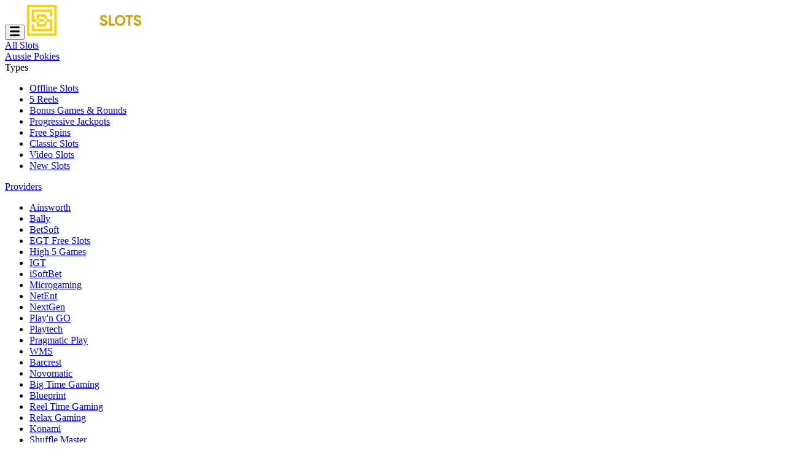

--- FILE ---
content_type: text/html; charset=UTF-8
request_url: https://bestsslots.com/nextgen/medusa/
body_size: 8230
content:
<!DOCTYPE html><html lang="en"><head><meta charset="UTF-8" /><meta http-equiv="X-UA-Compatible" content="IE=edge" /><meta name="viewport" content="width=device-width, initial-scale=1.0" /><link media="all" href="https://bestsslots.com/wp-content/cache/autoptimize/css/autoptimize_08cfdd3383d52854ca242460c6c4b31f.css" rel="stylesheet" /><title>Medusa Slot Game Free to Play Online - BestSlots</title><meta name='robots' content='max-image-preview:large' /><meta name="description" content="BestSlots offer you the best cost-free gaming experience. It’s time to put Medusa to the ultimate test. Spin the reels and explore the mind-blowing visuals" /><meta name="robots" content="index, follow, max-snippet:-1, max-image-preview:large, max-video-preview:-1" /><link rel="canonical" href="https://bestsslots.com/nextgen/medusa/" /><meta property="og:locale" content="en_US" /><meta property="og:type" content="article" /><meta property="og:title" content="Medusa Slot Game Free to Play Online - BestSlots" /><meta property="og:description" content="BestSlots offer you the best cost-free gaming experience. It’s time to put Medusa to the ultimate test. Spin the reels and explore the mind-blowing visuals" /><meta property="og:url" content="https://bestsslots.com/nextgen/medusa/" /><meta property="og:site_name" content="BestSlots" /><meta property="article:published_time" content="2022-10-21T14:27:28+00:00" /><meta property="article:modified_time" content="2022-11-04T14:13:00+00:00" /><meta property="og:image" content="https://bestsslots.com/wp-content/uploads/2022/10/medusa-free-slot-machine-online.png" /><meta property="og:image:width" content="163" /><meta property="og:image:height" content="248" /><meta name="twitter:card" content="summary_large_image" /> <script type="application/ld+json" class="yoast-schema-graph">{"@context":"https://schema.org","@graph":[{"@type":"WebSite","@id":"https://bestsslots.com/#website","url":"https://bestsslots.com/","name":"BestSlots","description":"Bestsslots.com","potentialAction":[{"@type":"SearchAction","target":"https://bestsslots.com/?s={search_term_string}","query-input":"required name=search_term_string"}],"inLanguage":"en-US"},{"@type":"ImageObject","@id":"https://bestsslots.com/nextgen/medusa/#primaryimage","inLanguage":"en-US","url":"https://bestsslots.com/wp-content/uploads/2022/10/medusa-free-slot-machine-online.png","width":163,"height":248,"caption":"medusa-free-slot-machine-online"},{"@type":"WebPage","@id":"https://bestsslots.com/nextgen/medusa/#webpage","url":"https://bestsslots.com/nextgen/medusa/","name":"Medusa Slot Game Free to Play Online - BestSlots","isPartOf":{"@id":"https://bestsslots.com/#website"},"primaryImageOfPage":{"@id":"https://bestsslots.com/nextgen/medusa/#primaryimage"},"datePublished":"2022-10-21T14:27:28+00:00","dateModified":"2022-11-04T14:13:00+00:00","author":{"@id":"https://bestsslots.com/#/schema/person/d77d1e9aa40261cc08273fe0794bce7e"},"description":"BestSlots offer you the best cost-free gaming experience. It\u2019s time to put Medusa to the ultimate test. Spin the reels and explore the mind-blowing visuals","inLanguage":"en-US","potentialAction":[{"@type":"ReadAction","target":["https://bestsslots.com/nextgen/medusa/"]}]},{"@type":"Person","@id":"https://bestsslots.com/#/schema/person/d77d1e9aa40261cc08273fe0794bce7e","name":"admin","image":{"@type":"ImageObject","@id":"https://bestsslots.com/#personlogo","inLanguage":"en-US","url":"https://secure.gravatar.com/avatar/14c7062fc64d13e599f9dd34d907fc9daeb75e235b79036c2ab53201b4202a9d?s=96&d=mm&r=g","caption":"admin"}}]}</script> <link href='https://sp-ao.shortpixel.ai' rel='preconnect' /><link rel="alternate" title="oEmbed (JSON)" type="application/json+oembed" href="https://bestsslots.com/wp-json/oembed/1.0/embed?url=https%3A%2F%2Fbestsslots.com%2Fnextgen%2Fmedusa%2F" /><link rel="alternate" title="oEmbed (XML)" type="text/xml+oembed" href="https://bestsslots.com/wp-json/oembed/1.0/embed?url=https%3A%2F%2Fbestsslots.com%2Fnextgen%2Fmedusa%2F&#038;format=xml" /><link rel="https://api.w.org/" href="https://bestsslots.com/wp-json/" /><link rel="alternate" title="JSON" type="application/json" href="https://bestsslots.com/wp-json/wp/v2/posts/1061" /><link rel="EditURI" type="application/rsd+xml" title="RSD" href="https://bestsslots.com/xmlrpc.php?rsd" /><meta name="generator" content="WordPress 6.9" /><link rel='shortlink' href='https://bestsslots.com/?p=1061' /><div style="position:absolute;left:-7849px;width:1000px;"><p>С каждым днём казино онлайн набирают всё большую популярность в Казахстане, и среди множества платформ особое место занимает Pin Up. Узнайте, почему онлайн казино Казахстана <a href="https://pinupkazahstan.com/">https://pinupkazahstan.com/</a> выбирают миллионы пользователей и какие преимущества вы получаете, совершая пин ап вход. Захватывающие игры, щедрые бонусы и профессиональные советы – всё это доступно на Pin Up Casino.</p></div><link rel="icon" href="https://bestsslots.com/wp-content/uploads/2022/08/favicon.ico" sizes="32x32" /><link rel="icon" href="https://bestsslots.com/wp-content/uploads/2022/08/favicon.ico" sizes="192x192" /><link rel="apple-touch-icon" href="https://bestsslots.com/wp-content/uploads/2022/08/favicon.ico" /><meta name="msapplication-TileImage" content="https://bestsslots.com/wp-content/uploads/2022/08/favicon.ico" /> <noscript><div><img src="https://mc.yandex.ru/watch/91533666" style="position:absolute; left:-9999px;" alt="" /></div></noscript></head><body> <noscript><iframe src="https://www.googletagmanager.com/ns.html?id=GTM-PDL3D3J"
 height="0" width="0" style="display:none;visibility:hidden"></iframe></noscript><header class="cover header"> <button class="button header__button-menu js-menu"> <svg width="16px" height="16px" viewBox="0 0 16 16" xmlns="http://www.w3.org/2000/svg"> <rect y="0" width="16" height="3" rx="1.5" /> <rect y="6.5" width="16" height="3" rx="1.5" /> <rect y="13" width="16" height="3" rx="1.5" /> </svg> </button> <a href="https://bestsslots.com" class="logo header__logo"> <img decoding="async" src="https://bestsslots.com/wp-content/uploads/2022/10/logo.svg" alt="logo bestsslots.com" title="logo" /> </a><div class="menu header__menu"><div> <a href="https://bestsslots.com/catalog/">All Slots</a></div><div> <a href="https://bestsslots.com/pokies-australia/">Aussie Pokies</a></div><div> <a >Types</a><ul><li> <a href="https://bestsslots.com/offline-slots/">Offline Slots</a></li><li> <a href="https://bestsslots.com/5-reels/">5 Reels</a></li><li> <a href="https://bestsslots.com/bonus-games-rounds/">Bonus Games &amp; Rounds</a></li><li> <a href="https://bestsslots.com/progressive-jackpots/">Progressive Jackpots</a></li><li> <a href="https://bestsslots.com/free-spins/">Free Spins</a></li><li> <a href="https://bestsslots.com/classic-slots/">Classic Slots</a></li><li> <a href="https://bestsslots.com/video-slots/">Video Slots</a></li><li> <a href="https://bestsslots.com/new-slots/">New Slots</a></li></ul></div><div> <a href="https://bestsslots.com/providers/">Providers</a><ul><li> <a href="https://bestsslots.com/ainsworth/">Ainsworth</a></li><li> <a href="https://bestsslots.com/bally/">Bally</a></li><li> <a href="https://bestsslots.com/betsoft/">BetSoft</a></li><li> <a href="https://bestsslots.com/egt-free-slots/">EGT Free Slots</a></li><li> <a href="https://bestsslots.com/high-5-games/">High 5 Games</a></li><li> <a href="https://bestsslots.com/igt/">IGT</a></li><li> <a href="https://bestsslots.com/isoftbet/">iSoftBet</a></li><li> <a href="https://bestsslots.com/microgaming/">Microgaming</a></li><li> <a href="https://bestsslots.com/netent/">NetEnt</a></li><li> <a href="https://bestsslots.com/nextgen/">NextGen</a></li><li> <a href="https://bestsslots.com/playn-go/">Play'n GO</a></li><li> <a href="https://bestsslots.com/playtech/">Playtech</a></li><li> <a href="https://bestsslots.com/pragmatic-play/">Pragmatic Play</a></li><li> <a href="https://bestsslots.com/wms/">WMS</a></li><li> <a href="https://bestsslots.com/barcrest/">Barcrest</a></li><li> <a href="https://bestsslots.com/novomatic/">Novomatic</a></li><li> <a href="https://bestsslots.com/big-time-gaming/">Big Time Gaming</a></li><li> <a href="https://bestsslots.com/blueprint/">Blueprint</a></li><li> <a href="https://bestsslots.com/reel-time-gaming/">Reel Time Gaming</a></li><li> <a href="https://bestsslots.com/relax-gaming/">Relax Gaming</a></li><li> <a href="https://bestsslots.com/konami/">Konami</a></li><li> <a href="https://bestsslots.com/shuffle-master/">Shuffle Master</a></li><li> <a href="https://bestsslots.com/rtg/">RTG</a></li></ul></div></div><div class="header__link"> <a href="https://bestsslots.com/catalog/" class="link">All Slots </a></div><div class="header__link"> <a href="https://bestsslots.com/pokies-australia/" class="link">Aussie Pokies </a></div><div class="header__link"> <a  class="link">Types <noscript><img decoding="async" src="https://bestsslots.com/wp-content/themes/bestslots/images/header-link-icon.svg" alt="Header Types link icon" title="Header Types link icon" /></noscript><img decoding="async" class="lazyload" src='data:image/svg+xml,%3Csvg%20xmlns=%22http://www.w3.org/2000/svg%22%20viewBox=%220%200%20210%20140%22%3E%3C/svg%3E' data-src="https://bestsslots.com/wp-content/themes/bestslots/images/header-link-icon.svg" alt="Header Types link icon" title="Header Types link icon" /> </a><div class="link-menu"> <a href="https://bestsslots.com/offline-slots/">Offline Slots</a> <a href="https://bestsslots.com/5-reels/">5 Reels</a> <a href="https://bestsslots.com/bonus-games-rounds/">Bonus Games &amp; Rounds</a> <a href="https://bestsslots.com/progressive-jackpots/">Progressive Jackpots</a> <a href="https://bestsslots.com/free-spins/">Free Spins</a> <a href="https://bestsslots.com/classic-slots/">Classic Slots</a> <a href="https://bestsslots.com/video-slots/">Video Slots</a> <a href="https://bestsslots.com/new-slots/">New Slots</a></div></div><div class="header__link"> <a href="https://bestsslots.com/providers/" class="link">Providers <noscript><img decoding="async" src="https://bestsslots.com/wp-content/themes/bestslots/images/header-link-icon.svg" alt="Header Providers link icon" title="Header Providers link icon" /></noscript><img decoding="async" class="lazyload" src='data:image/svg+xml,%3Csvg%20xmlns=%22http://www.w3.org/2000/svg%22%20viewBox=%220%200%20210%20140%22%3E%3C/svg%3E' data-src="https://bestsslots.com/wp-content/themes/bestslots/images/header-link-icon.svg" alt="Header Providers link icon" title="Header Providers link icon" /> </a><div class="link-menu"> <a href="https://bestsslots.com/ainsworth/">Ainsworth</a> <a href="https://bestsslots.com/bally/">Bally</a> <a href="https://bestsslots.com/betsoft/">BetSoft</a> <a href="https://bestsslots.com/egt-free-slots/">EGT Free Slots</a> <a href="https://bestsslots.com/high-5-games/">High 5 Games</a> <a href="https://bestsslots.com/igt/">IGT</a> <a href="https://bestsslots.com/isoftbet/">iSoftBet</a> <a href="https://bestsslots.com/microgaming/">Microgaming</a> <a href="https://bestsslots.com/netent/">NetEnt</a> <a href="https://bestsslots.com/nextgen/">NextGen</a> <a href="https://bestsslots.com/playn-go/">Play'n GO</a> <a href="https://bestsslots.com/playtech/">Playtech</a> <a href="https://bestsslots.com/pragmatic-play/">Pragmatic Play</a> <a href="https://bestsslots.com/wms/">WMS</a> <a href="https://bestsslots.com/barcrest/">Barcrest</a> <a href="https://bestsslots.com/novomatic/">Novomatic</a> <a href="https://bestsslots.com/big-time-gaming/">Big Time Gaming</a> <a href="https://bestsslots.com/blueprint/">Blueprint</a> <a href="https://bestsslots.com/reel-time-gaming/">Reel Time Gaming</a> <a href="https://bestsslots.com/relax-gaming/">Relax Gaming</a> <a href="https://bestsslots.com/konami/">Konami</a> <a href="https://bestsslots.com/shuffle-master/">Shuffle Master</a> <a href="https://bestsslots.com/rtg/">RTG</a></div></div><form class="header__search" action="https://bestsslots.com/" id="search" role="search" method="GET" enctype="text/plain"> <input type="search" name="s" placeholder="Type your search" autocomplete="off" /> <button class="search-button" type="submit"> <noscript><img decoding="async" src="https://bestsslots.com/wp-content/themes/bestslots/images/search-icon.svg" alt="Search icon" title="Search icon" /></noscript><img decoding="async" class="lazyload" src='data:image/svg+xml,%3Csvg%20xmlns=%22http://www.w3.org/2000/svg%22%20viewBox=%220%200%20210%20140%22%3E%3C/svg%3E' data-src="https://bestsslots.com/wp-content/themes/bestslots/images/search-icon.svg" alt="Search icon" title="Search icon" /> </button></form></header><main class="main item-page"><section class="prime"><div><div class="cover prime__cover" itemscope itemtype="https://schema.org/Game"><div class="prime__wrap"><ul class="breadcrumbs" itemscope itemtype="https://schema.org/BreadcrumbList"><li itemprop="itemListElement" itemscope itemtype="https://schema.org/ListItem"><a itemprop="item" href="https://bestsslots.com"><span itemprop="name">Home</span></a><meta itemprop="position" content="1"></li><li itemprop="itemListElement" itemscope itemtype="https://schema.org/ListItem"><a itemprop="item" href="https://bestsslots.com/nextgen/"><span itemprop="name">NextGen</span></a><meta itemprop="position" content="2"></li><li itemprop="itemListElement" itemscope itemtype="https://schema.org/ListItem"><a itemprop="item"><span itemprop="name">Medusa</span></a><meta itemprop="position" content="3"></li></ul><h1 class="title general prime__title" itemprop="name">Medusa Slot</h1></div><div class="prime__wrap rating-box" itemprop="aggregateRating" itemscope itemtype="https://schema.org/AggregateRating"><fieldset class="rating vote" data-post-id="1061"><meta itemprop="worstRating" content="1" /><meta itemprop="bestRating" content="5" /> <input type="radio" id="star5" name="rating" value="5"  /><label class="full" for="star5" title=""></label> <input type="radio" id="star4" name="rating" value="4" checked /><label class="full" for="star4" title=""></label> <input type="radio" id="star3" name="rating" value="3"  /><label class="full" for="star3" title=""></label> <input type="radio" id="star2" name="rating" value="2"  /><label class="full" for="star2" title=""></label> <input type="radio" id="star1" name="rating" value="1"  /><label class="full" for="star1" title=""></label><div class="rating-result rating-result-1"> <span>Your vote: </span> <span class="bold-text">Super low</span></div><div class="rating-result rating-result-2"> <span>Your vote: </span> <span class="bold-text">Low</span></div><div class="rating-result rating-result-3"> <span>Your vote: </span> <span class="bold-text">Medium</span></div><div class="rating-result rating-result-4"> <span>Your vote: </span> <span class="bold-text">Good</span></div><div class="rating-result rating-result-5"> <span>Your vote: </span> <span class="bold-text">Excelent</span></div></fieldset> <span class="rating-text"><meta itemprop="ratingValue" content="4" /> <span class="contrast-text" itemprop="reviewCount">13</span> votes </span></div><div class="prime__image"><div><div class="slot-details-icons"><div class="slot-details-icon"> <i class="fa-resize-full full-screen"></i></div></div> <iframe src="https://nogs-gl.nyxmalta.com/game/?nogsoperatorid=176&amp;nogsgameid=70020&amp;nogsmode=demo&amp;nogslang=en_us&amp;nogscurrency=gbp"></iframe> <span class="img iframe-img"> <noscript><img decoding="async" src="https://sp-ao.shortpixel.ai/client/to_webp,q_glossy,ret_img/https://bestsslots.com/wp-content/uploads/2022/10/medusa-free-slot-machine.png" alt="medusa-free-slot-machine" title="medusa-free-slot-machine" /></noscript><img decoding="async" class="lazyload" src='data:image/svg+xml,%3Csvg%20xmlns=%22http://www.w3.org/2000/svg%22%20viewBox=%220%200%20210%20140%22%3E%3C/svg%3E' data-src="https://sp-ao.shortpixel.ai/client/to_webp,q_glossy,ret_img/https://bestsslots.com/wp-content/uploads/2022/10/medusa-free-slot-machine.png" alt="medusa-free-slot-machine" title="medusa-free-slot-machine" /> </span> <a class="button prime__button prime__image-button"> <noscript><img decoding="async" src="https://bestsslots.com/wp-content/themes/bestslots/images/prime-btn-icon.svg" alt="Iframe button" title="Iframe button" /></noscript><img decoding="async" class="lazyload" src='data:image/svg+xml,%3Csvg%20xmlns=%22http://www.w3.org/2000/svg%22%20viewBox=%220%200%20210%20140%22%3E%3C/svg%3E' data-src="https://bestsslots.com/wp-content/themes/bestslots/images/prime-btn-icon.svg" alt="Iframe button" title="Iframe button" /> Play Free </a></div></div></div></div></section><section class="section bonus"><div><h2 class="title bonus__title">Play for Real Money with Bonus</h2><ol class="bonus__list"><li class="bonus-list__item"> <span class="bonus-list__img"> <noscript><img decoding="async" src="https://sp-ao.shortpixel.ai/client/to_webp,q_glossy,ret_img/https://bestsslots.com/wp-content/uploads/2025/06/230x100_dragon.png" alt="" title="Dragonslots"></noscript><img decoding="async" class="lazyload" src='data:image/svg+xml,%3Csvg%20xmlns=%22http://www.w3.org/2000/svg%22%20viewBox=%220%200%20210%20140%22%3E%3C/svg%3E' data-src="https://sp-ao.shortpixel.ai/client/to_webp,q_glossy,ret_img/https://bestsslots.com/wp-content/uploads/2025/06/230x100_dragon.png" alt="" title="Dragonslots"> </span><div class="bonus-list__text"> <span>Bonus:</span> <span class="bonus-list__title">AU$10500 + 650 Free Spins</span></div> <a href="https://trackbincas.com/win.php?key=2c1da776ab6ee4c575d8&сampaignId={сampaignId}&creativeId={creativeId}&subscriptionId={subscriptionId}&feedId={feedId}&days={days}&clickid={clickid}" class="button bonus-list__button" target="_blank"> <noscript><img
 src="https://bestsslots.com/wp-content/themes/bestslots/images/prime-btn-icon.svg"
 alt="Bonus button"
 title="Bonus button"
 ></noscript><img decoding="async" class="lazyload"  src='data:image/svg+xml,%3Csvg%20xmlns=%22http://www.w3.org/2000/svg%22%20viewBox=%220%200%20210%20140%22%3E%3C/svg%3E' data-src="https://bestsslots.com/wp-content/themes/bestslots/images/prime-btn-icon.svg"
 alt="Bonus button"
 title="Bonus button"
 > Play Now </a></li><li class="bonus-list__item"> <span class="bonus-list__img"> <noscript><img decoding="async" src="https://sp-ao.shortpixel.ai/client/to_webp,q_glossy,ret_img/https://bestsslots.com/wp-content/uploads/2023/12/bizzo.png" alt="bizzo casino" title="bizzo casino"></noscript><img decoding="async" class="lazyload" src='data:image/svg+xml,%3Csvg%20xmlns=%22http://www.w3.org/2000/svg%22%20viewBox=%220%200%20210%20140%22%3E%3C/svg%3E' data-src="https://sp-ao.shortpixel.ai/client/to_webp,q_glossy,ret_img/https://bestsslots.com/wp-content/uploads/2023/12/bizzo.png" alt="bizzo casino" title="bizzo casino"> </span><div class="bonus-list__text"> <span>Bonus:</span> <span class="bonus-list__title">AU$7250 + 175 Free Spins</span></div> <a href="https://trackbincas.com/win.php?key=yiluh4cspoqrgyb2t8rs&сampaignId={сampaignId}&creativeId={creativeId}&subscriptionId={subscriptionId}&feedId={feedId}&days={days}&clickid={clickid}" class="button bonus-list__button" target="_blank"> <noscript><img
 src="https://bestsslots.com/wp-content/themes/bestslots/images/prime-btn-icon.svg"
 alt="Bonus button"
 title="Bonus button"
 ></noscript><img decoding="async" class="lazyload"  src='data:image/svg+xml,%3Csvg%20xmlns=%22http://www.w3.org/2000/svg%22%20viewBox=%220%200%20210%20140%22%3E%3C/svg%3E' data-src="https://bestsslots.com/wp-content/themes/bestslots/images/prime-btn-icon.svg"
 alt="Bonus button"
 title="Bonus button"
 > Play Now </a></li><li class="bonus-list__item"> <span class="bonus-list__img"> <noscript><img decoding="async" src="https://sp-ao.shortpixel.ai/client/to_webp,q_glossy,ret_img/https://bestsslots.com/wp-content/uploads/2023/12/hellspin.png" alt="hellspin" title="hellspin"></noscript><img decoding="async" class="lazyload" src='data:image/svg+xml,%3Csvg%20xmlns=%22http://www.w3.org/2000/svg%22%20viewBox=%220%200%20210%20140%22%3E%3C/svg%3E' data-src="https://sp-ao.shortpixel.ai/client/to_webp,q_glossy,ret_img/https://bestsslots.com/wp-content/uploads/2023/12/hellspin.png" alt="hellspin" title="hellspin"> </span><div class="bonus-list__text"> <span>Bonus:</span> <span class="bonus-list__title">AU$5200 + 150 Free Spins</span></div> <a href="https://trackbincas.com/win.php?key=foql5uae8wdw59mmgduw&сampaignId={сampaignId}&creativeId={creativeId}&subscriptionId={subscriptionId}&feedId={feedId}&days={days}&clickid={clickid}" class="button bonus-list__button" target="_blank"> <noscript><img
 src="https://bestsslots.com/wp-content/themes/bestslots/images/prime-btn-icon.svg"
 alt="Bonus button"
 title="Bonus button"
 ></noscript><img decoding="async" class="lazyload"  src='data:image/svg+xml,%3Csvg%20xmlns=%22http://www.w3.org/2000/svg%22%20viewBox=%220%200%20210%20140%22%3E%3C/svg%3E' data-src="https://bestsslots.com/wp-content/themes/bestslots/images/prime-btn-icon.svg"
 alt="Bonus button"
 title="Bonus button"
 > Play Now </a></li><li class="bonus-list__item"> <span class="bonus-list__img"> <noscript><img decoding="async" src="https://sp-ao.shortpixel.ai/client/to_webp,q_glossy,ret_img/https://bestsslots.com/wp-content/uploads/2023/12/national.png" alt="national casino" title="national casino"></noscript><img decoding="async" class="lazyload" src='data:image/svg+xml,%3Csvg%20xmlns=%22http://www.w3.org/2000/svg%22%20viewBox=%220%200%20210%20140%22%3E%3C/svg%3E' data-src="https://sp-ao.shortpixel.ai/client/to_webp,q_glossy,ret_img/https://bestsslots.com/wp-content/uploads/2023/12/national.png" alt="national casino" title="national casino"> </span><div class="bonus-list__text"> <span>Bonus:</span> <span class="bonus-list__title">AU$1500 + 150 Free Spins</span></div> <a href="https://trackbincas.com/win.php?key=j8qeczwi1a7xrc0ygqbt&сampaignId={сampaignId}&creativeId={creativeId}&subscriptionId={subscriptionId}&feedId={feedId}&days={days}&clickid={clickid}" class="button bonus-list__button" target="_blank"> <noscript><img
 src="https://bestsslots.com/wp-content/themes/bestslots/images/prime-btn-icon.svg"
 alt="Bonus button"
 title="Bonus button"
 ></noscript><img decoding="async" class="lazyload"  src='data:image/svg+xml,%3Csvg%20xmlns=%22http://www.w3.org/2000/svg%22%20viewBox=%220%200%20210%20140%22%3E%3C/svg%3E' data-src="https://bestsslots.com/wp-content/themes/bestslots/images/prime-btn-icon.svg"
 alt="Bonus button"
 title="Bonus button"
 > Play Now </a></li><li class="bonus-list__item"> <span class="bonus-list__img"> <noscript><img decoding="async" src="https://sp-ao.shortpixel.ai/client/to_webp,q_glossy,ret_img/https://bestsslots.com/wp-content/uploads/2023/12/woocasino.png" alt="woocasino" title="woocasino"></noscript><img decoding="async" class="lazyload" src='data:image/svg+xml,%3Csvg%20xmlns=%22http://www.w3.org/2000/svg%22%20viewBox=%220%200%20210%20140%22%3E%3C/svg%3E' data-src="https://sp-ao.shortpixel.ai/client/to_webp,q_glossy,ret_img/https://bestsslots.com/wp-content/uploads/2023/12/woocasino.png" alt="woocasino" title="woocasino"> </span><div class="bonus-list__text"> <span>Bonus:</span> <span class="bonus-list__title">AU$1400 + 200 Free Spins</span></div> <a href="https://trackbincas.com/win.php?key=7124p960bwr2486vkpac&сampaignId={сampaignId}&creativeId={creativeId}&subscriptionId={subscriptionId}&feedId={feedId}&days={days}&clickid={clickid}" class="button bonus-list__button" target="_blank"> <noscript><img
 src="https://bestsslots.com/wp-content/themes/bestslots/images/prime-btn-icon.svg"
 alt="Bonus button"
 title="Bonus button"
 ></noscript><img decoding="async" class="lazyload"  src='data:image/svg+xml,%3Csvg%20xmlns=%22http://www.w3.org/2000/svg%22%20viewBox=%220%200%20210%20140%22%3E%3C/svg%3E' data-src="https://bestsslots.com/wp-content/themes/bestslots/images/prime-btn-icon.svg"
 alt="Bonus button"
 title="Bonus button"
 > Play Now </a></li><li class="bonus-list__item"> <span class="bonus-list__img"> <noscript><img decoding="async" src="https://sp-ao.shortpixel.ai/client/to_webp,q_glossy,ret_img/https://bestsslots.com/wp-content/uploads/2025/06/230x100_slotsgem.png" alt="" title="slotsgem"></noscript><img decoding="async" class="lazyload" src='data:image/svg+xml,%3Csvg%20xmlns=%22http://www.w3.org/2000/svg%22%20viewBox=%220%200%20210%20140%22%3E%3C/svg%3E' data-src="https://sp-ao.shortpixel.ai/client/to_webp,q_glossy,ret_img/https://bestsslots.com/wp-content/uploads/2025/06/230x100_slotsgem.png" alt="" title="slotsgem"> </span><div class="bonus-list__text"> <span>Bonus:</span> <span class="bonus-list__title">AU$8000 + 225 Free Spins</span></div> <a href="https://trackbincas.com/win.php?key=5c8fdc6fd5682b7f4b37&сampaignId={сampaignId}&creativeId={creativeId}&subscriptionId={subscriptionId}&feedId={feedId}&days={days}&clickid={clickid}" class="button bonus-list__button" target="_blank"> <noscript><img
 src="https://bestsslots.com/wp-content/themes/bestslots/images/prime-btn-icon.svg"
 alt="Bonus button"
 title="Bonus button"
 ></noscript><img decoding="async" class="lazyload"  src='data:image/svg+xml,%3Csvg%20xmlns=%22http://www.w3.org/2000/svg%22%20viewBox=%220%200%20210%20140%22%3E%3C/svg%3E' data-src="https://bestsslots.com/wp-content/themes/bestslots/images/prime-btn-icon.svg"
 alt="Bonus button"
 title="Bonus button"
 > Play Now </a></li><li class="bonus-list__item"> <span class="bonus-list__img"> <noscript><img decoding="async" src="https://sp-ao.shortpixel.ai/client/to_webp,q_glossy,ret_img/https://bestsslots.com/wp-content/uploads/2025/06/playamo_.png" alt="playamo" title="playamo"></noscript><img decoding="async" class="lazyload" src='data:image/svg+xml,%3Csvg%20xmlns=%22http://www.w3.org/2000/svg%22%20viewBox=%220%200%20210%20140%22%3E%3C/svg%3E' data-src="https://sp-ao.shortpixel.ai/client/to_webp,q_glossy,ret_img/https://bestsslots.com/wp-content/uploads/2025/06/playamo_.png" alt="playamo" title="playamo"> </span><div class="bonus-list__text"> <span>Bonus:</span> <span class="bonus-list__title">AU$1400 + 150 Free Spins</span></div> <a href="https://trackbincas.com/win.php?key=afa1ada1799d865b4035&сampaignId={сampaignId}&creativeId={creativeId}&subscriptionId={subscriptionId}&feedId={feedId}&days={days}&clickid={clickid}" class="button bonus-list__button" target="_blank"> <noscript><img
 src="https://bestsslots.com/wp-content/themes/bestslots/images/prime-btn-icon.svg"
 alt="Bonus button"
 title="Bonus button"
 ></noscript><img decoding="async" class="lazyload"  src='data:image/svg+xml,%3Csvg%20xmlns=%22http://www.w3.org/2000/svg%22%20viewBox=%220%200%20210%20140%22%3E%3C/svg%3E' data-src="https://bestsslots.com/wp-content/themes/bestslots/images/prime-btn-icon.svg"
 alt="Bonus button"
 title="Bonus button"
 > Play Now </a></li><li class="bonus-list__item"> <span class="bonus-list__img"> <noscript><img decoding="async" src="https://sp-ao.shortpixel.ai/client/to_webp,q_glossy,ret_img/https://bestsslots.com/wp-content/uploads/2025/06/230x100_supra.png" alt="Supraplay" title="Supraplay"></noscript><img decoding="async" class="lazyload" src='data:image/svg+xml,%3Csvg%20xmlns=%22http://www.w3.org/2000/svg%22%20viewBox=%220%200%20210%20140%22%3E%3C/svg%3E' data-src="https://sp-ao.shortpixel.ai/client/to_webp,q_glossy,ret_img/https://bestsslots.com/wp-content/uploads/2025/06/230x100_supra.png" alt="Supraplay" title="Supraplay"> </span><div class="bonus-list__text"> <span>Bonus:</span> <span class="bonus-list__title">3750€ + 300 Free Spins</span></div> <a href="https://trackbincas.com/win.php?key=db20097833b3827a42dd&сampaignId={сampaignId}&creativeId={creativeId}&subscriptionId={subscriptionId}&feedId={feedId}&days={days}&clickid={clickid}" class="button bonus-list__button" target="_blank"> <noscript><img
 src="https://bestsslots.com/wp-content/themes/bestslots/images/prime-btn-icon.svg"
 alt="Bonus button"
 title="Bonus button"
 ></noscript><img decoding="async" class="lazyload"  src='data:image/svg+xml,%3Csvg%20xmlns=%22http://www.w3.org/2000/svg%22%20viewBox=%220%200%20210%20140%22%3E%3C/svg%3E' data-src="https://bestsslots.com/wp-content/themes/bestslots/images/prime-btn-icon.svg"
 alt="Bonus button"
 title="Bonus button"
 > Play Now </a></li><li class="bonus-list__item"> <span class="bonus-list__img"> <noscript><img decoding="async" src="https://sp-ao.shortpixel.ai/client/to_webp,q_glossy,ret_img/https://bestsslots.com/wp-content/uploads/2025/06/230x100_Betrolla.png" alt="Betrolla" title="Betrolla"></noscript><img decoding="async" class="lazyload" src='data:image/svg+xml,%3Csvg%20xmlns=%22http://www.w3.org/2000/svg%22%20viewBox=%220%200%20210%20140%22%3E%3C/svg%3E' data-src="https://sp-ao.shortpixel.ai/client/to_webp,q_glossy,ret_img/https://bestsslots.com/wp-content/uploads/2025/06/230x100_Betrolla.png" alt="Betrolla" title="Betrolla"> </span><div class="bonus-list__text"> <span>Bonus:</span> <span class="bonus-list__title">2500€ + 275 Free Spins</span></div> <a href="https://trackbincas.com/win.php?key=6c843559efe6dbbb65c4&сampaignId={сampaignId}&creativeId={creativeId}&subscriptionId={subscriptionId}&feedId={feedId}&days={days}&clickid={clickid}" class="button bonus-list__button" target="_blank"> <noscript><img
 src="https://bestsslots.com/wp-content/themes/bestslots/images/prime-btn-icon.svg"
 alt="Bonus button"
 title="Bonus button"
 ></noscript><img decoding="async" class="lazyload"  src='data:image/svg+xml,%3Csvg%20xmlns=%22http://www.w3.org/2000/svg%22%20viewBox=%220%200%20210%20140%22%3E%3C/svg%3E' data-src="https://bestsslots.com/wp-content/themes/bestslots/images/prime-btn-icon.svg"
 alt="Bonus button"
 title="Bonus button"
 > Play Now </a></li><li class="bonus-list__item"> <span class="bonus-list__img"> <noscript><img decoding="async" src="https://sp-ao.shortpixel.ai/client/to_webp,q_glossy,ret_img/https://bestsslots.com/wp-content/uploads/2025/06/230x100_Bilucky.png" alt="Bilucky" title="Bilucky"></noscript><img decoding="async" class="lazyload" src='data:image/svg+xml,%3Csvg%20xmlns=%22http://www.w3.org/2000/svg%22%20viewBox=%220%200%20210%20140%22%3E%3C/svg%3E' data-src="https://sp-ao.shortpixel.ai/client/to_webp,q_glossy,ret_img/https://bestsslots.com/wp-content/uploads/2025/06/230x100_Bilucky.png" alt="Bilucky" title="Bilucky"> </span><div class="bonus-list__text"> <span>Bonus:</span> <span class="bonus-list__title">1500€ + 290 Free Spins</span></div> <a href="https://trackbincas.com/win.php?key=8af633e749a897f37853&сampaignId={сampaignId}&creativeId={creativeId}&subscriptionId={subscriptionId}&feedId={feedId}&days={days}&clickid={clickid}" class="button bonus-list__button" target="_blank"> <noscript><img
 src="https://bestsslots.com/wp-content/themes/bestslots/images/prime-btn-icon.svg"
 alt="Bonus button"
 title="Bonus button"
 ></noscript><img decoding="async" class="lazyload"  src='data:image/svg+xml,%3Csvg%20xmlns=%22http://www.w3.org/2000/svg%22%20viewBox=%220%200%20210%20140%22%3E%3C/svg%3E' data-src="https://bestsslots.com/wp-content/themes/bestslots/images/prime-btn-icon.svg"
 alt="Bonus button"
 title="Bonus button"
 > Play Now </a></li></ol></div></section><section class="section info"><div><h2 class="title">Medusa Info</h2><div class="info__table"><section class="info__image"> <noscript><img decoding="async" src="https://sp-ao.shortpixel.ai/client/to_webp,q_glossy,ret_img/https://bestsslots.com/wp-content/uploads/2022/10/medusa-free-slot-machine-online.png" alt="medusa-free-slot-machine-online" title="medusa-free-slot-machine-online" /></noscript><img decoding="async" class="lazyload" src='data:image/svg+xml,%3Csvg%20xmlns=%22http://www.w3.org/2000/svg%22%20viewBox=%220%200%20210%20140%22%3E%3C/svg%3E' data-src="https://sp-ao.shortpixel.ai/client/to_webp,q_glossy,ret_img/https://bestsslots.com/wp-content/uploads/2022/10/medusa-free-slot-machine-online.png" alt="medusa-free-slot-machine-online" title="medusa-free-slot-machine-online" /> <span> <noscript><img decoding="async" src="https://sp-ao.shortpixel.ai/client/to_webp,q_glossy,ret_img/https://bestsslots.com/wp-content/uploads/2022/10/medusa-free-slot-machine-online.png" alt="medusa-free-slot-machine-online" title="medusa-free-slot-machine-online" /></noscript><img decoding="async" class="lazyload" src='data:image/svg+xml,%3Csvg%20xmlns=%22http://www.w3.org/2000/svg%22%20viewBox=%220%200%20210%20140%22%3E%3C/svg%3E' data-src="https://sp-ao.shortpixel.ai/client/to_webp,q_glossy,ret_img/https://bestsslots.com/wp-content/uploads/2022/10/medusa-free-slot-machine-online.png" alt="medusa-free-slot-machine-online" title="medusa-free-slot-machine-online" /> </span></section><section><h3 class="title">Slot Info</h3><ul><li> <span> <noscript><img decoding="async" src="https://bestsslots.com/wp-content/themes/bestslots/images/info-icons/1-icon-1.svg" alt="Software" title="Software" /></noscript><img decoding="async" class="lazyload" src='data:image/svg+xml,%3Csvg%20xmlns=%22http://www.w3.org/2000/svg%22%20viewBox=%220%200%20210%20140%22%3E%3C/svg%3E' data-src="https://bestsslots.com/wp-content/themes/bestslots/images/info-icons/1-icon-1.svg" alt="Software" title="Software" /> Software</span> <span>NextGen</span></li><li> <span> <noscript><img decoding="async" src="https://bestsslots.com/wp-content/themes/bestslots/images/info-icons/1-icon-2.svg" alt="Reels" title="Reels" /></noscript><img decoding="async" class="lazyload" src='data:image/svg+xml,%3Csvg%20xmlns=%22http://www.w3.org/2000/svg%22%20viewBox=%220%200%20210%20140%22%3E%3C/svg%3E' data-src="https://bestsslots.com/wp-content/themes/bestslots/images/info-icons/1-icon-2.svg" alt="Reels" title="Reels" /> Reels</span> <span>5</span></li><li> <span> <noscript><img decoding="async" src="https://bestsslots.com/wp-content/themes/bestslots/images/info-icons/1-icon-3.svg" alt="Paylines" title="Paylines" /></noscript><img decoding="async" class="lazyload" src='data:image/svg+xml,%3Csvg%20xmlns=%22http://www.w3.org/2000/svg%22%20viewBox=%220%200%20210%20140%22%3E%3C/svg%3E' data-src="https://bestsslots.com/wp-content/themes/bestslots/images/info-icons/1-icon-3.svg" alt="Paylines" title="Paylines" /> Paylines</span> <span>25</span></li><li> <span> <noscript><img decoding="async" src="https://bestsslots.com/wp-content/themes/bestslots/images/info-icons/1-icon-4.svg" alt="RTP" title="RTP" /></noscript><img decoding="async" class="lazyload" src='data:image/svg+xml,%3Csvg%20xmlns=%22http://www.w3.org/2000/svg%22%20viewBox=%220%200%20210%20140%22%3E%3C/svg%3E' data-src="https://bestsslots.com/wp-content/themes/bestslots/images/info-icons/1-icon-4.svg" alt="RTP" title="RTP" /> RTP</span> <span>95.42%</span></li><li> <span> <noscript><img decoding="async" src="https://bestsslots.com/wp-content/themes/bestslots/images/info-icons/1-icon-5.svg" alt="Paylines" title="Paylines" /></noscript><img decoding="async" class="lazyload" src='data:image/svg+xml,%3Csvg%20xmlns=%22http://www.w3.org/2000/svg%22%20viewBox=%220%200%20210%20140%22%3E%3C/svg%3E' data-src="https://bestsslots.com/wp-content/themes/bestslots/images/info-icons/1-icon-5.svg" alt="Paylines" title="Paylines" /> Paylines</span> <span>Medium</span></li><li> <span> <noscript><img decoding="async" src="https://bestsslots.com/wp-content/themes/bestslots/images/info-icons/1-icon-6.svg" alt="Minimum Bet" title="Minimum Bet" /></noscript><img decoding="async" class="lazyload" src='data:image/svg+xml,%3Csvg%20xmlns=%22http://www.w3.org/2000/svg%22%20viewBox=%220%200%20210%20140%22%3E%3C/svg%3E' data-src="https://bestsslots.com/wp-content/themes/bestslots/images/info-icons/1-icon-6.svg" alt="Minimum Bet" title="Minimum Bet" /> Minimum Bet</span> <span>0.25</span></li><li> <span> <noscript><img decoding="async" src="https://bestsslots.com/wp-content/themes/bestslots/images/info-icons/1-icon-7.svg" alt="Maximum Bet" title="Maximum Bet" /></noscript><img decoding="async" class="lazyload" src='data:image/svg+xml,%3Csvg%20xmlns=%22http://www.w3.org/2000/svg%22%20viewBox=%220%200%20210%20140%22%3E%3C/svg%3E' data-src="https://bestsslots.com/wp-content/themes/bestslots/images/info-icons/1-icon-7.svg" alt="Maximum Bet" title="Maximum Bet" /> Maximum Bet</span> <span>125</span></li></ul></section><section><h3 class="title">Bonus Features</h3><ul><li> <span> <noscript><img decoding="async" src="https://bestsslots.com/wp-content/themes/bestslots/images/info-icons/2-icon-1.svg" alt="Free Spins" title="Free Spins" /></noscript><img decoding="async" class="lazyload" src='data:image/svg+xml,%3Csvg%20xmlns=%22http://www.w3.org/2000/svg%22%20viewBox=%220%200%20210%20140%22%3E%3C/svg%3E' data-src="https://bestsslots.com/wp-content/themes/bestslots/images/info-icons/2-icon-1.svg" alt="Free Spins" title="Free Spins" />Free Spins </span> <span>Yes</span></li><li> <span> <noscript><img decoding="async" src="https://bestsslots.com/wp-content/themes/bestslots/images/info-icons/2-icon-2.svg" alt="Bonus Rounds" title="Bonus Rounds" /></noscript><img decoding="async" class="lazyload" src='data:image/svg+xml,%3Csvg%20xmlns=%22http://www.w3.org/2000/svg%22%20viewBox=%220%200%20210%20140%22%3E%3C/svg%3E' data-src="https://bestsslots.com/wp-content/themes/bestslots/images/info-icons/2-icon-2.svg" alt="Bonus Rounds" title="Bonus Rounds" />Bonus Rounds </span> <span>Yes</span></li><li> <span> <noscript><img decoding="async" src="https://bestsslots.com/wp-content/themes/bestslots/images/info-icons/2-icon-3.svg" alt="Wild Symbol" title="Wild Symbol" /></noscript><img decoding="async" class="lazyload" src='data:image/svg+xml,%3Csvg%20xmlns=%22http://www.w3.org/2000/svg%22%20viewBox=%220%200%20210%20140%22%3E%3C/svg%3E' data-src="https://bestsslots.com/wp-content/themes/bestslots/images/info-icons/2-icon-3.svg" alt="Wild Symbol" title="Wild Symbol" />Wild Symbol </span> <span>Yes</span></li><li> <span> <noscript><img decoding="async" src="https://bestsslots.com/wp-content/themes/bestslots/images/info-icons/2-icon-4.svg" alt="Scatter Symbol" title="Scatter Symbol" /></noscript><img decoding="async" class="lazyload" src='data:image/svg+xml,%3Csvg%20xmlns=%22http://www.w3.org/2000/svg%22%20viewBox=%220%200%20210%20140%22%3E%3C/svg%3E' data-src="https://bestsslots.com/wp-content/themes/bestslots/images/info-icons/2-icon-4.svg" alt="Scatter Symbol" title="Scatter Symbol" />Scatter Symbol </span> <span>Yes</span></li><li> <span> <noscript><img decoding="async" src="https://bestsslots.com/wp-content/themes/bestslots/images/info-icons/2-icon-5.svg" alt="Multiplier" title="Multiplier" /></noscript><img decoding="async" class="lazyload" src='data:image/svg+xml,%3Csvg%20xmlns=%22http://www.w3.org/2000/svg%22%20viewBox=%220%200%20210%20140%22%3E%3C/svg%3E' data-src="https://bestsslots.com/wp-content/themes/bestslots/images/info-icons/2-icon-5.svg" alt="Multiplier" title="Multiplier" />Multiplier </span> <span>No</span></li><li> <span> <noscript><img decoding="async" src="https://bestsslots.com/wp-content/themes/bestslots/images/info-icons/2-icon-6.svg" alt="Progressive" title="Progressive" /></noscript><img decoding="async" class="lazyload" src='data:image/svg+xml,%3Csvg%20xmlns=%22http://www.w3.org/2000/svg%22%20viewBox=%220%200%20210%20140%22%3E%3C/svg%3E' data-src="https://bestsslots.com/wp-content/themes/bestslots/images/info-icons/2-icon-6.svg" alt="Progressive" title="Progressive" />Progressive </span> <span>Yes</span></li><li> <span> <noscript><img decoding="async" src="https://bestsslots.com/wp-content/themes/bestslots/images/info-icons/2-icon-7.svg" alt="Autoplay" title="Autoplay" /></noscript><img decoding="async" class="lazyload" src='data:image/svg+xml,%3Csvg%20xmlns=%22http://www.w3.org/2000/svg%22%20viewBox=%220%200%20210%20140%22%3E%3C/svg%3E' data-src="https://bestsslots.com/wp-content/themes/bestslots/images/info-icons/2-icon-7.svg" alt="Autoplay" title="Autoplay" />Autoplay </span> <span>No</span></li></ul></section></div></div><div class="gallery slots-gallery"><h2 class="title">Other slots by provider</h2><div class="owl-carousel slots-carousel"> <a href="https://bestsslots.com/catalog/dolphin-reef/" class="item"> <span class="item-img"> <noscript><img decoding="async" src="https://sp-ao.shortpixel.ai/client/to_webp,q_glossy,ret_img/https://bestsslots.com/wp-content/uploads/2022/11/dolphin-reef-slot-game-free.png" alt="Dolphin Reef" title="Dolphin Reef" /></noscript><img decoding="async" class="lazyload" src='data:image/svg+xml,%3Csvg%20xmlns=%22http://www.w3.org/2000/svg%22%20viewBox=%220%200%20210%20140%22%3E%3C/svg%3E' data-src="https://sp-ao.shortpixel.ai/client/to_webp,q_glossy,ret_img/https://bestsslots.com/wp-content/uploads/2022/11/dolphin-reef-slot-game-free.png" alt="Dolphin Reef" title="Dolphin Reef" /> </span><div class="item-inner"> <span class="item-name">Dolphin Reef</span> <span class="item-icon"> <noscript><img decoding="async" src="https://bestsslots.com/wp-content/themes/bestslots/images/item-icon.svg" alt="Slot icon" title="Slot icon" /></noscript><img decoding="async" class="lazyload" src='data:image/svg+xml,%3Csvg%20xmlns=%22http://www.w3.org/2000/svg%22%20viewBox=%220%200%20210%20140%22%3E%3C/svg%3E' data-src="https://bestsslots.com/wp-content/themes/bestslots/images/item-icon.svg" alt="Slot icon" title="Slot icon" /> </span> <span class="button item-button"> Play Free </span></div> </a> <a href="https://bestsslots.com/nextgen/medusa/" class="item"> <span class="item-img"> <noscript><img decoding="async" src="https://sp-ao.shortpixel.ai/client/to_webp,q_glossy,ret_img/https://bestsslots.com/wp-content/uploads/2022/10/medusa-free-slot-machine-online.png" alt="Medusa" title="Medusa" /></noscript><img decoding="async" class="lazyload" src='data:image/svg+xml,%3Csvg%20xmlns=%22http://www.w3.org/2000/svg%22%20viewBox=%220%200%20210%20140%22%3E%3C/svg%3E' data-src="https://sp-ao.shortpixel.ai/client/to_webp,q_glossy,ret_img/https://bestsslots.com/wp-content/uploads/2022/10/medusa-free-slot-machine-online.png" alt="Medusa" title="Medusa" /> </span><div class="item-inner"> <span class="item-name">Medusa</span> <span class="item-icon"> <noscript><img decoding="async" src="https://bestsslots.com/wp-content/themes/bestslots/images/item-icon.svg" alt="Slot icon" title="Slot icon" /></noscript><img decoding="async" class="lazyload" src='data:image/svg+xml,%3Csvg%20xmlns=%22http://www.w3.org/2000/svg%22%20viewBox=%220%200%20210%20140%22%3E%3C/svg%3E' data-src="https://bestsslots.com/wp-content/themes/bestslots/images/item-icon.svg" alt="Slot icon" title="Slot icon" /> </span> <span class="button item-button"> Play Free </span></div> </a></div> <a href="https://bestsslots.com/nextgen/" class="link slots__link slots-gallery__link"> View more<noscript><img decoding="async" src="https://bestsslots.com/wp-content/themes/bestslots/images/slots-link-icon.svg" alt="Catalog link icon" title="Catalog link icon" /></noscript><img decoding="async" class="lazyload" src='data:image/svg+xml,%3Csvg%20xmlns=%22http://www.w3.org/2000/svg%22%20viewBox=%220%200%20210%20140%22%3E%3C/svg%3E' data-src="https://bestsslots.com/wp-content/themes/bestslots/images/slots-link-icon.svg" alt="Catalog link icon" title="Catalog link icon" /> </a></div></section><section class="section slider"><div class="gallery slots-gallery slider-gallery"><h2 class="title slots-gallery__title">Popular slots</h2><div class="owl-carousel slots-carousel"> <a href="https://bestsslots.com/bally/china-river/" class="item"> <span class="item-img"> <noscript><img decoding="async" src="https://sp-ao.shortpixel.ai/client/to_webp,q_glossy,ret_img/https://bestsslots.com/wp-content/uploads/2022/10/china-river-slot-free.png" alt="China River" title="China River" /></noscript><img decoding="async" class="lazyload" src='data:image/svg+xml,%3Csvg%20xmlns=%22http://www.w3.org/2000/svg%22%20viewBox=%220%200%20210%20140%22%3E%3C/svg%3E' data-src="https://sp-ao.shortpixel.ai/client/to_webp,q_glossy,ret_img/https://bestsslots.com/wp-content/uploads/2022/10/china-river-slot-free.png" alt="China River" title="China River" /> </span><div class="item-inner"> <span class="item-name">China River</span> <span class="item-icon"> <noscript><img decoding="async" src="https://bestsslots.com/wp-content/themes/bestslots/images/item-icon.svg" alt="Slot icon" title="Slot icon" /></noscript><img decoding="async" class="lazyload" src='data:image/svg+xml,%3Csvg%20xmlns=%22http://www.w3.org/2000/svg%22%20viewBox=%220%200%20210%20140%22%3E%3C/svg%3E' data-src="https://bestsslots.com/wp-content/themes/bestslots/images/item-icon.svg" alt="Slot icon" title="Slot icon" /> </span> <span class="button item-button"> Play Free </span></div> </a> <a href="https://bestsslots.com/pragmatic-play/gold-rush/" class="item"> <span class="item-img"> <noscript><img decoding="async" src="https://sp-ao.shortpixel.ai/client/to_webp,q_glossy,ret_img/https://bestsslots.com/wp-content/uploads/2022/09/gold-rush-pokie-game-online-free-australia.png" alt="Gold Rush" title="Gold Rush" /></noscript><img decoding="async" class="lazyload" src='data:image/svg+xml,%3Csvg%20xmlns=%22http://www.w3.org/2000/svg%22%20viewBox=%220%200%20210%20140%22%3E%3C/svg%3E' data-src="https://sp-ao.shortpixel.ai/client/to_webp,q_glossy,ret_img/https://bestsslots.com/wp-content/uploads/2022/09/gold-rush-pokie-game-online-free-australia.png" alt="Gold Rush" title="Gold Rush" /> </span><div class="item-inner"> <span class="item-name">Gold Rush</span> <span class="item-icon"> <noscript><img decoding="async" src="https://bestsslots.com/wp-content/themes/bestslots/images/item-icon.svg" alt="Slot icon" title="Slot icon" /></noscript><img decoding="async" class="lazyload" src='data:image/svg+xml,%3Csvg%20xmlns=%22http://www.w3.org/2000/svg%22%20viewBox=%220%200%20210%20140%22%3E%3C/svg%3E' data-src="https://bestsslots.com/wp-content/themes/bestslots/images/item-icon.svg" alt="Slot icon" title="Slot icon" /> </span> <span class="button item-button"> Play Free </span></div> </a> <a href="https://bestsslots.com/novomatic/roaring-forties/" class="item"> <span class="item-img"> <noscript><img decoding="async" src="https://sp-ao.shortpixel.ai/client/to_webp,q_glossy,ret_img/https://bestsslots.com/wp-content/uploads/2022/10/roaring-forties-slot-machine-online.png" alt="Roaring Forties" title="Roaring Forties" /></noscript><img decoding="async" class="lazyload" src='data:image/svg+xml,%3Csvg%20xmlns=%22http://www.w3.org/2000/svg%22%20viewBox=%220%200%20210%20140%22%3E%3C/svg%3E' data-src="https://sp-ao.shortpixel.ai/client/to_webp,q_glossy,ret_img/https://bestsslots.com/wp-content/uploads/2022/10/roaring-forties-slot-machine-online.png" alt="Roaring Forties" title="Roaring Forties" /> </span><div class="item-inner"> <span class="item-name">Roaring Forties</span> <span class="item-icon"> <noscript><img decoding="async" src="https://bestsslots.com/wp-content/themes/bestslots/images/item-icon.svg" alt="Slot icon" title="Slot icon" /></noscript><img decoding="async" class="lazyload" src='data:image/svg+xml,%3Csvg%20xmlns=%22http://www.w3.org/2000/svg%22%20viewBox=%220%200%20210%20140%22%3E%3C/svg%3E' data-src="https://bestsslots.com/wp-content/themes/bestslots/images/item-icon.svg" alt="Slot icon" title="Slot icon" /> </span> <span class="button item-button"> Play Free </span></div> </a> <a href="https://bestsslots.com/igt/balloonies/" class="item"> <span class="item-img"> <noscript><img decoding="async" src="https://sp-ao.shortpixel.ai/client/to_webp,q_glossy,ret_img/https://bestsslots.com/wp-content/uploads/2022/11/ballonies-slot-game-online-no-download.png" alt="Balloonies" title="Balloonies" /></noscript><img decoding="async" class="lazyload" src='data:image/svg+xml,%3Csvg%20xmlns=%22http://www.w3.org/2000/svg%22%20viewBox=%220%200%20210%20140%22%3E%3C/svg%3E' data-src="https://sp-ao.shortpixel.ai/client/to_webp,q_glossy,ret_img/https://bestsslots.com/wp-content/uploads/2022/11/ballonies-slot-game-online-no-download.png" alt="Balloonies" title="Balloonies" /> </span><div class="item-inner"> <span class="item-name">Balloonies</span> <span class="item-icon"> <noscript><img decoding="async" src="https://bestsslots.com/wp-content/themes/bestslots/images/item-icon.svg" alt="Slot icon" title="Slot icon" /></noscript><img decoding="async" class="lazyload" src='data:image/svg+xml,%3Csvg%20xmlns=%22http://www.w3.org/2000/svg%22%20viewBox=%220%200%20210%20140%22%3E%3C/svg%3E' data-src="https://bestsslots.com/wp-content/themes/bestslots/images/item-icon.svg" alt="Slot icon" title="Slot icon" /> </span> <span class="button item-button"> Play Free </span></div> </a> <a href="https://bestsslots.com/aristocrat/zorro-pokie/" class="item"> <span class="item-img"> <noscript><img decoding="async" src="https://sp-ao.shortpixel.ai/client/to_webp,q_glossy,ret_img/https://bestsslots.com/wp-content/uploads/2022/10/zorro-pokie-machine-game-to-play-free-no-download.png" alt="Zorro Pokie" title="Zorro Pokie" /></noscript><img decoding="async" class="lazyload" src='data:image/svg+xml,%3Csvg%20xmlns=%22http://www.w3.org/2000/svg%22%20viewBox=%220%200%20210%20140%22%3E%3C/svg%3E' data-src="https://sp-ao.shortpixel.ai/client/to_webp,q_glossy,ret_img/https://bestsslots.com/wp-content/uploads/2022/10/zorro-pokie-machine-game-to-play-free-no-download.png" alt="Zorro Pokie" title="Zorro Pokie" /> </span><div class="item-inner"> <span class="item-name">Zorro Pokie</span> <span class="item-icon"> <noscript><img decoding="async" src="https://bestsslots.com/wp-content/themes/bestslots/images/item-icon.svg" alt="Slot icon" title="Slot icon" /></noscript><img decoding="async" class="lazyload" src='data:image/svg+xml,%3Csvg%20xmlns=%22http://www.w3.org/2000/svg%22%20viewBox=%220%200%20210%20140%22%3E%3C/svg%3E' data-src="https://bestsslots.com/wp-content/themes/bestslots/images/item-icon.svg" alt="Slot icon" title="Slot icon" /> </span> <span class="button item-button"> Play Free </span></div> </a> <a href="https://bestsslots.com/aristocrat/queen-of-the-nile/" class="item"> <span class="item-img"> <noscript><img decoding="async" src="https://sp-ao.shortpixel.ai/client/to_webp,q_glossy,ret_img/https://bestsslots.com/wp-content/uploads/2022/09/queen-of-the-nile-slot-machine-free.png" alt="Queen of the Nile" title="Queen of the Nile" /></noscript><img decoding="async" class="lazyload" src='data:image/svg+xml,%3Csvg%20xmlns=%22http://www.w3.org/2000/svg%22%20viewBox=%220%200%20210%20140%22%3E%3C/svg%3E' data-src="https://sp-ao.shortpixel.ai/client/to_webp,q_glossy,ret_img/https://bestsslots.com/wp-content/uploads/2022/09/queen-of-the-nile-slot-machine-free.png" alt="Queen of the Nile" title="Queen of the Nile" /> </span><div class="item-inner"> <span class="item-name">Queen of the Nile</span> <span class="item-icon"> <noscript><img decoding="async" src="https://bestsslots.com/wp-content/themes/bestslots/images/item-icon.svg" alt="Slot icon" title="Slot icon" /></noscript><img decoding="async" class="lazyload" src='data:image/svg+xml,%3Csvg%20xmlns=%22http://www.w3.org/2000/svg%22%20viewBox=%220%200%20210%20140%22%3E%3C/svg%3E' data-src="https://bestsslots.com/wp-content/themes/bestslots/images/item-icon.svg" alt="Slot icon" title="Slot icon" /> </span> <span class="button item-button"> Play Free </span></div> </a> <a href="https://bestsslots.com/aristocrat/dolphin-treasure/" class="item"> <span class="item-img"> <noscript><img decoding="async" src="https://sp-ao.shortpixel.ai/client/to_webp,q_glossy,ret_img/https://bestsslots.com/wp-content/uploads/2022/09/dolphin-treasure-pokie-machine-game-free-australia-no-download.png" alt="Dolphin Treasure" title="Dolphin Treasure" /></noscript><img decoding="async" class="lazyload" src='data:image/svg+xml,%3Csvg%20xmlns=%22http://www.w3.org/2000/svg%22%20viewBox=%220%200%20210%20140%22%3E%3C/svg%3E' data-src="https://sp-ao.shortpixel.ai/client/to_webp,q_glossy,ret_img/https://bestsslots.com/wp-content/uploads/2022/09/dolphin-treasure-pokie-machine-game-free-australia-no-download.png" alt="Dolphin Treasure" title="Dolphin Treasure" /> </span><div class="item-inner"> <span class="item-name">Dolphin Treasure</span> <span class="item-icon"> <noscript><img decoding="async" src="https://bestsslots.com/wp-content/themes/bestslots/images/item-icon.svg" alt="Slot icon" title="Slot icon" /></noscript><img decoding="async" class="lazyload" src='data:image/svg+xml,%3Csvg%20xmlns=%22http://www.w3.org/2000/svg%22%20viewBox=%220%200%20210%20140%22%3E%3C/svg%3E' data-src="https://bestsslots.com/wp-content/themes/bestslots/images/item-icon.svg" alt="Slot icon" title="Slot icon" /> </span> <span class="button item-button"> Play Free </span></div> </a> <a href="https://bestsslots.com/microgaming/playboy/" class="item"> <span class="item-img"> <noscript><img decoding="async" src="https://sp-ao.shortpixel.ai/client/to_webp,q_glossy,ret_img/https://bestsslots.com/wp-content/uploads/2022/10/playboy-free-slot-game-no-download.png" alt="Playboy" title="Playboy" /></noscript><img decoding="async" class="lazyload" src='data:image/svg+xml,%3Csvg%20xmlns=%22http://www.w3.org/2000/svg%22%20viewBox=%220%200%20210%20140%22%3E%3C/svg%3E' data-src="https://sp-ao.shortpixel.ai/client/to_webp,q_glossy,ret_img/https://bestsslots.com/wp-content/uploads/2022/10/playboy-free-slot-game-no-download.png" alt="Playboy" title="Playboy" /> </span><div class="item-inner"> <span class="item-name">Playboy</span> <span class="item-icon"> <noscript><img decoding="async" src="https://bestsslots.com/wp-content/themes/bestslots/images/item-icon.svg" alt="Slot icon" title="Slot icon" /></noscript><img decoding="async" class="lazyload" src='data:image/svg+xml,%3Csvg%20xmlns=%22http://www.w3.org/2000/svg%22%20viewBox=%220%200%20210%20140%22%3E%3C/svg%3E' data-src="https://bestsslots.com/wp-content/themes/bestslots/images/item-icon.svg" alt="Slot icon" title="Slot icon" /> </span> <span class="button item-button"> Play Free </span></div> </a> <a href="https://bestsslots.com/igt/pharaohs-fortune/" class="item"> <span class="item-img"> <noscript><img decoding="async" src="https://sp-ao.shortpixel.ai/client/to_webp,q_glossy,ret_img/https://bestsslots.com/wp-content/uploads/2022/09/pharaohs-fortune-slot-machine.png" alt="Pharaoh’s Fortune" title="Pharaoh’s Fortune" /></noscript><img decoding="async" class="lazyload" src='data:image/svg+xml,%3Csvg%20xmlns=%22http://www.w3.org/2000/svg%22%20viewBox=%220%200%20210%20140%22%3E%3C/svg%3E' data-src="https://sp-ao.shortpixel.ai/client/to_webp,q_glossy,ret_img/https://bestsslots.com/wp-content/uploads/2022/09/pharaohs-fortune-slot-machine.png" alt="Pharaoh’s Fortune" title="Pharaoh’s Fortune" /> </span><div class="item-inner"> <span class="item-name">Pharaoh’s Fortune</span> <span class="item-icon"> <noscript><img decoding="async" src="https://bestsslots.com/wp-content/themes/bestslots/images/item-icon.svg" alt="Slot icon" title="Slot icon" /></noscript><img decoding="async" class="lazyload" src='data:image/svg+xml,%3Csvg%20xmlns=%22http://www.w3.org/2000/svg%22%20viewBox=%220%200%20210%20140%22%3E%3C/svg%3E' data-src="https://bestsslots.com/wp-content/themes/bestslots/images/item-icon.svg" alt="Slot icon" title="Slot icon" /> </span> <span class="button item-button"> Play Free </span></div> </a> <a href="https://bestsslots.com/novomatic/reel-king/" class="item"> <span class="item-img"> <noscript><img decoding="async" src="https://sp-ao.shortpixel.ai/client/to_webp,q_glossy,ret_img/https://bestsslots.com/wp-content/uploads/2022/10/reel-king-slot-machine-online-free.png" alt="Reel King" title="Reel King" /></noscript><img decoding="async" class="lazyload" src='data:image/svg+xml,%3Csvg%20xmlns=%22http://www.w3.org/2000/svg%22%20viewBox=%220%200%20210%20140%22%3E%3C/svg%3E' data-src="https://sp-ao.shortpixel.ai/client/to_webp,q_glossy,ret_img/https://bestsslots.com/wp-content/uploads/2022/10/reel-king-slot-machine-online-free.png" alt="Reel King" title="Reel King" /> </span><div class="item-inner"> <span class="item-name">Reel King</span> <span class="item-icon"> <noscript><img decoding="async" src="https://bestsslots.com/wp-content/themes/bestslots/images/item-icon.svg" alt="Slot icon" title="Slot icon" /></noscript><img decoding="async" class="lazyload" src='data:image/svg+xml,%3Csvg%20xmlns=%22http://www.w3.org/2000/svg%22%20viewBox=%220%200%20210%20140%22%3E%3C/svg%3E' data-src="https://bestsslots.com/wp-content/themes/bestslots/images/item-icon.svg" alt="Slot icon" title="Slot icon" /> </span> <span class="button item-button"> Play Free </span></div> </a></div> <a href="https://bestsslots.com/catalog/" class="link slots__link slots-gallery__link"> View more<noscript><img decoding="async" src="https://bestsslots.com/wp-content/themes/bestslots/images/slots-link-icon.svg" alt="Slots link icon" title="Slots link icon" /></noscript><img decoding="async" class="lazyload" src='data:image/svg+xml,%3Csvg%20xmlns=%22http://www.w3.org/2000/svg%22%20viewBox=%220%200%20210%20140%22%3E%3C/svg%3E' data-src="https://bestsslots.com/wp-content/themes/bestslots/images/slots-link-icon.svg" alt="Slots link icon" title="Slots link icon" /> </a></div></section><section class="section text text__content"></section><footer class="cover footer"><div class="footer__wrapper"><div class="footer__general"> <a href="https://bestsslots.com/privacy-policy/">Privacy &#038; Cookies Policy</a> <a href="https://bestsslots.com/terms-conditions/">Terms &#038; Conditions</a><p class="footer__copy">2022 - 2025©All Rights Reserved</p></div><div class="footer__logos"><ul><li> <noscript><img decoding="async" src="https://bestsslots.com/wp-content/uploads/2022/08/gambleaware.svg" alt="logo gambleaware" title="gambleaware" /></noscript><img decoding="async" class="lazyload" src='data:image/svg+xml,%3Csvg%20xmlns=%22http://www.w3.org/2000/svg%22%20viewBox=%220%200%20210%20140%22%3E%3C/svg%3E' data-src="https://bestsslots.com/wp-content/uploads/2022/08/gambleaware.svg" alt="logo gambleaware" title="gambleaware" /></li><li> <noscript><img decoding="async" src="https://bestsslots.com/wp-content/uploads/2022/08/gamcare.svg" alt="logo gamcare" title="gamcare" /></noscript><img decoding="async" class="lazyload" src='data:image/svg+xml,%3Csvg%20xmlns=%22http://www.w3.org/2000/svg%22%20viewBox=%220%200%20210%20140%22%3E%3C/svg%3E' data-src="https://bestsslots.com/wp-content/uploads/2022/08/gamcare.svg" alt="logo gamcare" title="gamcare" /></li><li> <noscript><img decoding="async" src="https://bestsslots.com/wp-content/uploads/2022/08/dmca.svg" alt="logo dmca" title="dmca" /></noscript><img decoding="async" class="lazyload" src='data:image/svg+xml,%3Csvg%20xmlns=%22http://www.w3.org/2000/svg%22%20viewBox=%220%200%20210%20140%22%3E%3C/svg%3E' data-src="https://bestsslots.com/wp-content/uploads/2022/08/dmca.svg" alt="logo dmca" title="dmca" /></li><li> <noscript><img decoding="async" src="https://bestsslots.com/wp-content/uploads/2022/08/age18.svg" alt="logo age18" title="age18" /></noscript><img decoding="async" class="lazyload" src='data:image/svg+xml,%3Csvg%20xmlns=%22http://www.w3.org/2000/svg%22%20viewBox=%220%200%20210%20140%22%3E%3C/svg%3E' data-src="https://bestsslots.com/wp-content/uploads/2022/08/age18.svg" alt="logo age18" title="age18" /></li><li> <noscript><img decoding="async" src="https://bestsslots.com/wp-content/uploads/2022/08/gpwa.svg" alt="logo gpwa" title="gpwa" /></noscript><img decoding="async" class="lazyload" src='data:image/svg+xml,%3Csvg%20xmlns=%22http://www.w3.org/2000/svg%22%20viewBox=%220%200%20210%20140%22%3E%3C/svg%3E' data-src="https://bestsslots.com/wp-content/uploads/2022/08/gpwa.svg" alt="logo gpwa" title="gpwa" /></li></ul></div></div></footer> <script type="speculationrules">{"prefetch":[{"source":"document","where":{"and":[{"href_matches":"/*"},{"not":{"href_matches":["/wp-*.php","/wp-admin/*","/wp-content/uploads/*","/wp-content/*","/wp-content/plugins/*","/wp-content/themes/bestslots/*","/*\\?(.+)"]}},{"not":{"selector_matches":"a[rel~=\"nofollow\"]"}},{"not":{"selector_matches":".no-prefetch, .no-prefetch a"}}]},"eagerness":"conservative"}]}</script> <script data-noptimize="1">window.lazySizesConfig=window.lazySizesConfig||{};window.lazySizesConfig.loadMode=1;</script><script async data-noptimize="1" src='https://bestsslots.com/wp-content/plugins/autoptimize/classes/external/js/lazysizes.min.js?ao_version=3.1.4'></script><script id="wp-emoji-settings" type="application/json">{"baseUrl":"https://s.w.org/images/core/emoji/17.0.2/72x72/","ext":".png","svgUrl":"https://s.w.org/images/core/emoji/17.0.2/svg/","svgExt":".svg","source":{"concatemoji":"https://bestsslots.com/wp-includes/js/wp-emoji-release.min.js?ver=6.9"}}</script> <script type="module">/*! This file is auto-generated */
const a=JSON.parse(document.getElementById("wp-emoji-settings").textContent),o=(window._wpemojiSettings=a,"wpEmojiSettingsSupports"),s=["flag","emoji"];function i(e){try{var t={supportTests:e,timestamp:(new Date).valueOf()};sessionStorage.setItem(o,JSON.stringify(t))}catch(e){}}function c(e,t,n){e.clearRect(0,0,e.canvas.width,e.canvas.height),e.fillText(t,0,0);t=new Uint32Array(e.getImageData(0,0,e.canvas.width,e.canvas.height).data);e.clearRect(0,0,e.canvas.width,e.canvas.height),e.fillText(n,0,0);const a=new Uint32Array(e.getImageData(0,0,e.canvas.width,e.canvas.height).data);return t.every((e,t)=>e===a[t])}function p(e,t){e.clearRect(0,0,e.canvas.width,e.canvas.height),e.fillText(t,0,0);var n=e.getImageData(16,16,1,1);for(let e=0;e<n.data.length;e++)if(0!==n.data[e])return!1;return!0}function u(e,t,n,a){switch(t){case"flag":return n(e,"\ud83c\udff3\ufe0f\u200d\u26a7\ufe0f","\ud83c\udff3\ufe0f\u200b\u26a7\ufe0f")?!1:!n(e,"\ud83c\udde8\ud83c\uddf6","\ud83c\udde8\u200b\ud83c\uddf6")&&!n(e,"\ud83c\udff4\udb40\udc67\udb40\udc62\udb40\udc65\udb40\udc6e\udb40\udc67\udb40\udc7f","\ud83c\udff4\u200b\udb40\udc67\u200b\udb40\udc62\u200b\udb40\udc65\u200b\udb40\udc6e\u200b\udb40\udc67\u200b\udb40\udc7f");case"emoji":return!a(e,"\ud83e\u1fac8")}return!1}function f(e,t,n,a){let r;const o=(r="undefined"!=typeof WorkerGlobalScope&&self instanceof WorkerGlobalScope?new OffscreenCanvas(300,150):document.createElement("canvas")).getContext("2d",{willReadFrequently:!0}),s=(o.textBaseline="top",o.font="600 32px Arial",{});return e.forEach(e=>{s[e]=t(o,e,n,a)}),s}function r(e){var t=document.createElement("script");t.src=e,t.defer=!0,document.head.appendChild(t)}a.supports={everything:!0,everythingExceptFlag:!0},new Promise(t=>{let n=function(){try{var e=JSON.parse(sessionStorage.getItem(o));if("object"==typeof e&&"number"==typeof e.timestamp&&(new Date).valueOf()<e.timestamp+604800&&"object"==typeof e.supportTests)return e.supportTests}catch(e){}return null}();if(!n){if("undefined"!=typeof Worker&&"undefined"!=typeof OffscreenCanvas&&"undefined"!=typeof URL&&URL.createObjectURL&&"undefined"!=typeof Blob)try{var e="postMessage("+f.toString()+"("+[JSON.stringify(s),u.toString(),c.toString(),p.toString()].join(",")+"));",a=new Blob([e],{type:"text/javascript"});const r=new Worker(URL.createObjectURL(a),{name:"wpTestEmojiSupports"});return void(r.onmessage=e=>{i(n=e.data),r.terminate(),t(n)})}catch(e){}i(n=f(s,u,c,p))}t(n)}).then(e=>{for(const n in e)a.supports[n]=e[n],a.supports.everything=a.supports.everything&&a.supports[n],"flag"!==n&&(a.supports.everythingExceptFlag=a.supports.everythingExceptFlag&&a.supports[n]);var t;a.supports.everythingExceptFlag=a.supports.everythingExceptFlag&&!a.supports.flag,a.supports.everything||((t=a.source||{}).concatemoji?r(t.concatemoji):t.wpemoji&&t.twemoji&&(r(t.twemoji),r(t.wpemoji)))});
//# sourceURL=https://bestsslots.com/wp-includes/js/wp-emoji-loader.min.js</script> </main> <script defer src="https://bestsslots.com/wp-content/cache/autoptimize/js/autoptimize_ad3a3d0359885099186df322d4555713.js"></script><script defer src="https://static.cloudflareinsights.com/beacon.min.js/vcd15cbe7772f49c399c6a5babf22c1241717689176015" integrity="sha512-ZpsOmlRQV6y907TI0dKBHq9Md29nnaEIPlkf84rnaERnq6zvWvPUqr2ft8M1aS28oN72PdrCzSjY4U6VaAw1EQ==" data-cf-beacon='{"version":"2024.11.0","token":"5749e7bd26204e6bad966214ca62a08c","r":1,"server_timing":{"name":{"cfCacheStatus":true,"cfEdge":true,"cfExtPri":true,"cfL4":true,"cfOrigin":true,"cfSpeedBrain":true},"location_startswith":null}}' crossorigin="anonymous"></script>
</body></html>

--- FILE ---
content_type: image/svg+xml
request_url: https://bestsslots.com/wp-content/uploads/2022/10/logo.svg
body_size: 1606
content:
<svg xmlns="http://www.w3.org/2000/svg" width="186" height="51" viewBox="0 0 186 51">
  <defs>
    <style>
      .cls-1 {
        fill: #c8a500;
      }

      .cls-1, .cls-2, .cls-3 {
        fill-rule: evenodd;
      }

      .cls-2 {
        fill: #fff;
      }

      .cls-3 {
        fill: #fad200;
      }
    </style>
  </defs>
  <path id="SVG" class="cls-1" d="M125.01,34.009a7.443,7.443,0,0,1-4.193-1.125,6.13,6.13,0,0,1-2.4-3.1l2.828-1.687a3.769,3.769,0,0,0,3.858,2.615,3.269,3.269,0,0,0,2.037-.513,1.588,1.588,0,0,0,.647-1.3A1.547,1.547,0,0,0,127,27.507a11.571,11.571,0,0,0-2.827-1.1,18.477,18.477,0,0,1-1.918-.684,9.158,9.158,0,0,1-1.557-.9,3.866,3.866,0,0,1-1.174-1.467,4.851,4.851,0,0,1-.408-2.053,4.6,4.6,0,0,1,1.606-3.691,5.813,5.813,0,0,1,3.906-1.393A6.267,6.267,0,0,1,128.2,17.24a6.664,6.664,0,0,1,2.42,2.811l-2.78,1.638a3.348,3.348,0,0,0-3.211-2.2,2.507,2.507,0,0,0-1.63.489,1.5,1.5,0,0,0-.575,1.222,1.611,1.611,0,0,0,.647,1.32,9.712,9.712,0,0,0,2.54,1.076q0.768,0.244,1.151.391a10.05,10.05,0,0,1,1.078.416,5.405,5.405,0,0,1,1.055.514,7.438,7.438,0,0,1,.862.66,3.123,3.123,0,0,1,.719.855,4.115,4.115,0,0,1,.431,1.076,4.434,4.434,0,0,1,.192,1.344,4.612,4.612,0,0,1-1.7,3.764A6.638,6.638,0,0,1,125.01,34.009Zm11.435-3.569h6.4v3.227h-9.7V16.555h3.307V30.44Zm21.361,1a8.729,8.729,0,0,1-12.365,0,8.743,8.743,0,0,1-2.517-6.331,8.66,8.66,0,0,1,2.517-6.307,8.671,8.671,0,0,1,12.365,0,8.617,8.617,0,0,1,2.54,6.307A8.7,8.7,0,0,1,157.806,31.442Zm-10.041-2.3a5.539,5.539,0,0,0,7.716,0,5.521,5.521,0,0,0,1.558-4.033,5.522,5.522,0,0,0-1.558-4.033,5.479,5.479,0,0,0-7.716,0,5.526,5.526,0,0,0-1.558,4.033A5.525,5.525,0,0,0,147.765,29.144Zm25.041-12.589v3.227h-4.529V33.667H164.97V19.782h-4.5V16.555h12.341Zm7.106,17.454a7.439,7.439,0,0,1-4.193-1.125,6.12,6.12,0,0,1-2.4-3.1l2.828-1.687a3.768,3.768,0,0,0,3.858,2.615,3.271,3.271,0,0,0,2.037-.513,1.585,1.585,0,0,0,.647-1.3,1.547,1.547,0,0,0-.791-1.393,11.588,11.588,0,0,0-2.827-1.1,18.2,18.2,0,0,1-1.917-.684,9.089,9.089,0,0,1-1.558-.9,3.847,3.847,0,0,1-1.174-1.467,4.836,4.836,0,0,1-.408-2.053,4.6,4.6,0,0,1,1.606-3.691,5.807,5.807,0,0,1,3.906-1.393A6.271,6.271,0,0,1,183.1,17.24a6.671,6.671,0,0,1,2.42,2.811l-2.78,1.638a3.349,3.349,0,0,0-3.211-2.2,2.5,2.5,0,0,0-1.63.489,1.5,1.5,0,0,0-.575,1.222,1.611,1.611,0,0,0,.647,1.32,9.691,9.691,0,0,0,2.541,1.076q0.765,0.244,1.15.391a10.215,10.215,0,0,1,1.078.416,5.434,5.434,0,0,1,1.055.514,7.612,7.612,0,0,1,.862.66,3.159,3.159,0,0,1,.719.855,4.221,4.221,0,0,1,.432,1.076A4.5,4.5,0,0,1,186,28.851a4.615,4.615,0,0,1-1.7,3.764A6.642,6.642,0,0,1,179.912,34.009Z"/>
  <path id="SVG-2" data-name="SVG" class="cls-2" d="M76.4,24.793A4.244,4.244,0,0,1,78.6,28.7a4.639,4.639,0,0,1-1.51,3.569,5.272,5.272,0,0,1-3.714,1.393H66.26V16.555h6.614a5.093,5.093,0,0,1,3.619,1.369,4.44,4.44,0,0,1,1.486,3.447A4.206,4.206,0,0,1,76.4,24.793Zm-3.523-5.084H69.567v3.764h3.307a1.665,1.665,0,0,0,1.27-.538,1.844,1.844,0,0,0,.527-1.344,1.892,1.892,0,0,0-.5-1.344A1.693,1.693,0,0,0,72.874,19.709Zm0.5,10.8a1.865,1.865,0,0,0,1.39-.562,2.058,2.058,0,0,0,.551-1.467,1.942,1.942,0,0,0-.551-1.418,1.825,1.825,0,0,0-1.39-.587h-3.81v4.033h3.81Zm10.7-.073h7.069v3.227H80.769V16.555H91.026v3.227H84.076v3.642h6.35V26.6h-6.35V30.44ZM99.2,34.009a7.443,7.443,0,0,1-4.194-1.125,6.125,6.125,0,0,1-2.4-3.1l2.828-1.687A3.769,3.769,0,0,0,99.3,30.709a3.275,3.275,0,0,0,2.037-.513,1.588,1.588,0,0,0,.647-1.3,1.549,1.549,0,0,0-.791-1.393,11.583,11.583,0,0,0-2.828-1.1,18.323,18.323,0,0,1-1.917-.684,9.124,9.124,0,0,1-1.558-.9,3.862,3.862,0,0,1-1.174-1.467,4.845,4.845,0,0,1-.407-2.053,4.6,4.6,0,0,1,1.605-3.691,5.811,5.811,0,0,1,3.906-1.393,6.267,6.267,0,0,1,3.571,1.027,6.664,6.664,0,0,1,2.42,2.811l-2.779,1.638a3.35,3.35,0,0,0-3.212-2.2,2.5,2.5,0,0,0-1.63.489,1.494,1.494,0,0,0-.575,1.222,1.61,1.61,0,0,0,.647,1.32A9.7,9.7,0,0,0,99.8,23.6q0.767,0.244,1.15.391a10.134,10.134,0,0,1,1.079.416,5.421,5.421,0,0,1,1.054.514,7.525,7.525,0,0,1,.863.66,3.136,3.136,0,0,1,.718.855,4.15,4.15,0,0,1,.432,1.076,4.466,4.466,0,0,1,.192,1.344,4.613,4.613,0,0,1-1.7,3.764A6.638,6.638,0,0,1,99.2,34.009Zm18.73-17.453v3.227h-4.529V33.667H110.1V19.782h-4.5V16.555h12.341Z"/>
  <path id="SVG-3" data-name="SVG" class="cls-3" d="M15.741,15.164H27.365v1.9c0-1.9,0-1.9,0-1.9h0.042l0.064,0c0.049,0,.11.005,0.183,0.011a5.232,5.232,0,0,1,.56.08,5.32,5.32,0,0,1,1.674.635,5.407,5.407,0,0,1,2.519,4.951,6.416,6.416,0,0,1-1.278,4.081A6.3,6.3,0,0,1,32.408,28.9,6.036,6.036,0,0,1,30.014,34.1a5.5,5.5,0,0,1-1.65.79,5.091,5.091,0,0,1-.564.128c-0.073.012-.136,0.021-0.186,0.027l-0.065.007-0.025,0H27.505s0,0-.14-1.89l0.138,1.89-0.069.005H15.741v-19.9Zm11.5,16.112c0.031-.006.074-0.016,0.125-0.031a1.83,1.83,0,0,0,.543-0.258,2.272,2.272,0,0,0,.8-2.087,2.307,2.307,0,0,0-.681-1.839,2.011,2.011,0,0,0-.46-0.316,1.33,1.33,0,0,0-.123-0.054l-0.01,0h0l0.013,0,0.011,0,0.007,0h0.006l0-.007,0.157-3.676a0.036,0.036,0,0,0,0-.008H27.619l-0.008,0-0.014,0-0.018,0h0a0.946,0.946,0,0,0,.095-0.034,1.443,1.443,0,0,0,.388-0.242,2.305,2.305,0,0,0,.645-1.9,1.655,1.655,0,0,0-.672-1.671,1.674,1.674,0,0,0-.52-0.193,1.532,1.532,0,0,0-.163-0.024h-7.9V31.275h7.794ZM7.408,7.582H40.741v9.832a1.852,1.852,0,1,1-3.7,0V11.373H11.111V23.2h29.63V42.648H7.408V32.807a1.852,1.852,0,1,1,3.7,0v6.05H37.037V26.992H7.408V7.582ZM44.445,3.791H3.7V46.439H44.445V3.791ZM0,0V50.23H48.148V0H0Z"/>
</svg>
